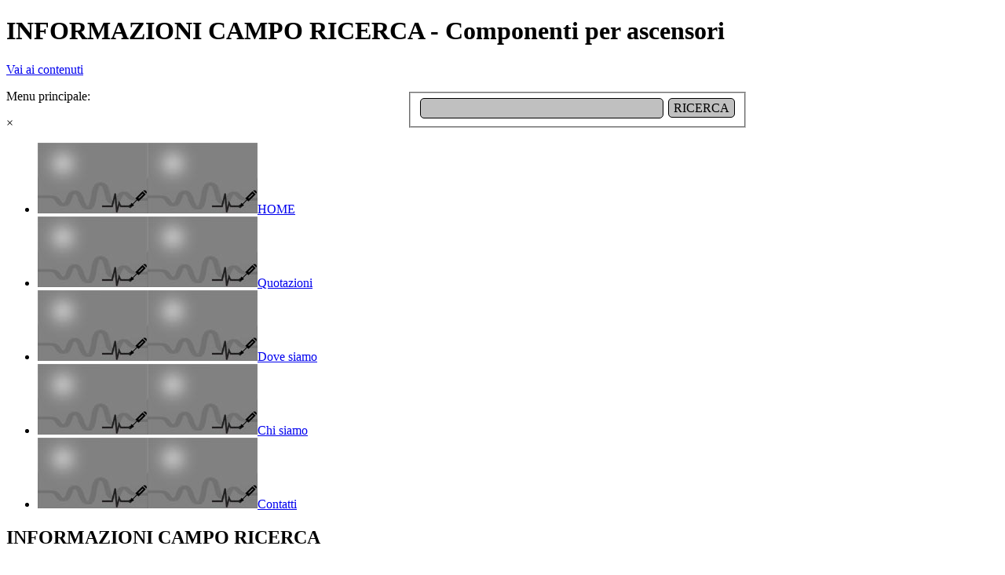

--- FILE ---
content_type: text/html
request_url: http://www.componentiascensori.it/inforicerca.html
body_size: 2962
content:
<!DOCTYPE html><!-- HTML5 -->
<html prefix="og: http://ogp.me/ns#" lang="it-IT" dir="ltr">
	<head>
		<title>INFORMAZIONI CAMPO RICERCA - Componenti per ascensori</title>
		<meta charset="utf-8" />
		<!--[if IE]><meta http-equiv="ImageToolbar" content="False" /><![endif]-->
		<meta name="author" content="Umberto Ciccarelli" />
		<meta name="generator" content="Incomedia WebSite X5 Professional 12.0.9.30 - www.websitex5.com" />
		<meta name="description" content="INFORMAZIONI SULLA RICERCA   COMPONENTIASCENSORI.IT" />
		<meta name="keywords" content="contatti ricambi ascensori, richiesta di preventivo ricambi per ascensori, RICAMBI ASCNSORI ONLINE, RICAMBI MONTACARICHI ONLINE" />
		<meta property="og:locale" content="it-IT" />
		<meta property="og:type" content="website" />
		<meta property="og:url" content="http://www.componentiascensori.it/inforicerca.html" />
		<meta property="og:title" content="InfoRicerca" />
		<meta property="og:site_name" content="Componenti per ascensori" />
		<meta property="og:description" content="INFORMAZIONI SULLA RICERCA   COMPONENTIASCENSORI.IT" />
		<meta name="viewport" content="width=960" />
		<link rel="icon" href="favicon.png?12-0-9-30-636116063770715661" type="image/png" />
		<link rel="stylesheet" type="text/css" href="style/reset.css?12-0-9-30" media="screen,print" />
		<link rel="stylesheet" type="text/css" href="style/print.css?12-0-9-30" media="print" />
		<link rel="stylesheet" type="text/css" href="style/style.css?12-0-9-30" media="screen,print" />
		<link rel="stylesheet" type="text/css" href="style/template.css?12-0-9-30" media="screen" />
		<link rel="stylesheet" type="text/css" href="style/menu.css?12-0-9-30" media="screen" />
		<!--[if lte IE 7]><link rel="stylesheet" type="text/css" href="style/ie.css?12-0-9-30" media="screen" /><![endif]-->
		<link rel="stylesheet" type="text/css" href="pcss/inforicerca.css?12-0-9-30-636116063770715661" media="screen" />
		
		<script type="text/javascript" src="res/jquery.js?12-0-9-30"></script>
		<script type="text/javascript" src="res/x5engine.js?12-0-9-30" data-files-version="12-0-9-30"></script>
		
	</head>
	<body>
		<div id="imHeaderBg"></div>
		<div id="imFooterBg"></div>
		<div id="imPage">
			<div id="imHeader">
				<h1 class="imHidden">INFORMAZIONI CAMPO RICERCA - Componenti per ascensori</h1>
				
				<div class="search_form imTemplateContent" style="position: absolute; top: 117px; left: 519px; width: 396px;"><form id="imSearch_0" action="imsearch.php" method="get" style="white-space: nowrap"><fieldset><input type="text" name="search" value="" style="width: 284px; line-height: 27px; font: normal normal normal 12pt 'Tahoma'; color: #000000; background-color: #C0C0C0; background-image: url('res/imsearch.png'); background-position: 2px center; background-repeat: no-repeat; padding: 3px 3px 3px 21px; margin: 0; border: 1px solid #000000; vertical-align: middle; border-top-left-radius: 5px; border-top-right-radius: 5px; border-bottom-left-radius: 5px; border-bottom-right-radius: 5px;" /><span onclick="$('#imSearch_0').submit();" style="height: 27px; font: normal normal normal 12pt 'Tahoma'; color: #000000; color: #000000; background-color: #C0C0C0; margin-left: 6px; padding: 3px 6px 3px 6px; border: 1px solid #000000; vertical-align: middle; cursor: pointer; border-top-left-radius: 5px; border-top-right-radius: 5px; border-bottom-left-radius: 5px; border-bottom-right-radius: 5px;">RICERCA</span></fieldset></form></div>
				<div class="imTemplateContent" onclick="return x5engine.utils.imPopUpWin('inforicerca.html','imPopUp', 800, 600);" style="position: absolute; top: 103px; left: 918px; width: 36px; height: 33px; cursor: pointer;"></div>
			</div>
			<a class="imHidden" href="#imGoToCont" title="Salta il menu di navigazione">Vai ai contenuti</a>
			<a id="imGoToMenu"></a><p class="imHidden">Menu principale:</p>
			<div id="imMnMnGraphics"></div>
			<div id="imMnMn" class="auto">
				<div class="hamburger-menu-background-container"><div class="hamburger-menu-background menu-mobile-hidden"><div class="hamburger-menu-close-button"><span>&times;</span></div></div></div>
				<ul class="auto menu-mobile-hidden">
					<li id="imMnMnNode0" class="imMnMnFirst imPage">
						<a href="index.html">
							<span class="imMnMnFirstBg">
								<span class="imMnMnTxt"><span class="imMnMnImg"><img class="imMnMnDefaultIcon" src="images/LabelsMenu_b2l246nt.jpg" style="left:3px; top: 5px;" alt="" /><img class="imMnMnHoverIcon" src="images/LabelsMenu_b2l246nt.jpg" style="left:3px; top: 5px;" alt="" /></span><span class="imMnMnTextLabel">HOME</span></span>
							</span>
						</a>
					</li><li id="imMnMnNode126" class="imMnMnMiddle imPage">
						<a href="quotazioni.html">
							<span class="imMnMnFirstBg">
								<span class="imMnMnTxt"><span class="imMnMnImg"><img class="imMnMnDefaultIcon" src="images/LabelsMenu_b2l246nt.jpg" style="left:3px; top: 5px;" alt="" /><img class="imMnMnHoverIcon" src="images/LabelsMenu_b2l246nt.jpg" style="left:3px; top: 5px;" alt="" /></span><span class="imMnMnTextLabel">Quotazioni</span></span>
							</span>
						</a>
					</li><li id="imMnMnNode111" class="imMnMnMiddle imPage">
						<a href="dove-siamo.html">
							<span class="imMnMnFirstBg">
								<span class="imMnMnTxt"><span class="imMnMnImg"><img class="imMnMnDefaultIcon" src="images/LabelsMenu_b2l246nt.jpg" style="left:3px; top: 5px;" alt="" /><img class="imMnMnHoverIcon" src="images/LabelsMenu_b2l246nt.jpg" style="left:3px; top: 5px;" alt="" /></span><span class="imMnMnTextLabel">Dove siamo</span></span>
							</span>
						</a>
					</li><li id="imMnMnNode116" class="imMnMnMiddle imPage">
						<a href="chi-siamo.html">
							<span class="imMnMnFirstBg">
								<span class="imMnMnTxt"><span class="imMnMnImg"><img class="imMnMnDefaultIcon" src="images/LabelsMenu_b2l246nt.jpg" style="left:3px; top: 5px;" alt="" /><img class="imMnMnHoverIcon" src="images/LabelsMenu_b2l246nt.jpg" style="left:3px; top: 5px;" alt="" /></span><span class="imMnMnTextLabel">Chi siamo</span></span>
							</span>
						</a>
					</li><li id="imMnMnNode20" class="imMnMnLast imPage">
						<a href="contatti.html">
							<span class="imMnMnFirstBg">
								<span class="imMnMnTxt"><span class="imMnMnImg"><img class="imMnMnDefaultIcon" src="images/LabelsMenu_b2l246nt.jpg" style="left:3px; top: 5px;" alt="" /><img class="imMnMnHoverIcon" src="images/LabelsMenu_b2l246nt.jpg" style="left:3px; top: 5px;" alt="" /></span><span class="imMnMnTextLabel">Contatti</span></span>
							</span>
						</a>
					</li></ul>
			</div>
			<div id="imContentGraphics"></div>
			<div id="imContent">
				<a id="imGoToCont"></a>
				<h2 id="imPgTitle">INFORMAZIONI CAMPO RICERCA</h2>
				<div id="imCell_4"><div id="imCellStyleGraphics_4"><div style="position: relative; height: 100%;"><div id="imCellStyleGraphicsC_4"></div><div id="imCellStyleGraphicsT_4"></div><div id="imCellStyleGraphicsTL_4"></div><div id="imCellStyleGraphicsTR_4"></div><div id="imCellStyleGraphicsL_4"></div><div id="imCellStyleGraphicsR_4"></div><div id="imCellStyleGraphicsB_4"></div><div id="imCellStyleGraphicsBL_4"></div><div id="imCellStyleGraphicsBR_4"></div></div></div><div id="imCellStyle_4"><div id="imTextObject_4">
					<div class="text-tab-content"  id="imTextObject_4_tab0" style="">
						<div class="text-inner">
							<p style="text-align: left;"><span class="cf1"><span class="fs13 ff1">Il campo di ricerca non e' <b>case-sensitive:</b></span><span class="fs13 ff1"> questo significa che considera uguali le lettere maiuscole e le lettere minuscole.<br>Il campo di ricerca consente la ricerca di una sola parola per volta, inserendo piu' parole delimitate da uno spazio il motore restituira' tutti i risultati che contengono tutte le parole inserite.</span><br><span class="fs13 ff1">Dopo aver effettuato la ricerca, si presenteranno in alto a destra due risultati:<br><b>Pagine:</b></span><span class="fs13 ff1"> Mostra in che categoria e' stato trovato il ricambio ricercato.<br><b>Prodotti:</b></span></span><span class="fs13 ff1"><span class="cf1"> Mostra i prodotti che soddisfano la ricerca. Cliccando sul simbolo "+" si aggiungera' il prodotto al carrello per la richiesta di disponibilita' e la quotazione.</span><br><span class="cf2">Dopo la visualizzazione della prima pagina, per poter vedere gli altri prodotti, cliccare sul numero di pagina successivo e/o prescelto e poi nuovamente sulla scritta "Prodotti".</span></span><span class="fs13 ff1"><br><span class="cf1"> IL CARRELLO NON E' UTILIZZATO PER ACQUISTARE MA SOLO PER RICHIEDERE QUOTAZIONE E DISPONIBILITA'</span><br></span></p>
						</div>
					</div>
				
				</div>
				</div></div>
				<div id="imFooPad" style="height: 60px; float: left;">&nbsp;</div><div id="imBtMn"><a href="index.html">HOME</a> | <a href="quotazioni.html">Quotazioni</a> | <a href="dove-siamo.html">Dove siamo</a> | <a href="chi-siamo.html">Chi siamo</a> | <a href="contatti.html">Contatti</a> | <a href="imsitemap.html">Mappa generale del sito</a></div>
				<div class="imClear"></div>
			</div>
			<div id="imFooter">
				
				<div class="imTemplateContent" onclick="return x5engine.utils.imPopUpWin('disclaimer-e-copyright-.html', '', -1, -1, true);" style="position: absolute; top: 33px; left: 330px; width: 472px; height: 13px; cursor: pointer;"></div>
				<div class="imTemplateContent" onclick=" return x5engine.utils.imPopUpWin('https://support.microsoft.com/it-it/kb/260971', '', -1, -1, true);" onmouseover="x5engine.imTip.Show(this, { text: 'Descrizione dei cookie ', width: 180});" style="position: absolute; top: 63px; left: 422px; width: 213px; height: 13px; cursor: pointer;"></div>
			</div>
		</div>
		<span class="imHidden"><a href="#imGoToCont" title="Rileggi i contenuti della pagina">Torna ai contenuti</a> | <a href="#imGoToMenu" title="Naviga ancora nella pagina">Torna al menu</a></span>
		<script type="text/javascript" src="cart/x5cart.js?12-0-9-30-636116063770715661"></script>

		<noscript class="imNoScript"><div class="alert alert-red">Per poter utilizzare questo sito è necessario attivare JavaScript.</div></noscript>
	</body>
</html>


--- FILE ---
content_type: application/javascript
request_url: http://www.componentiascensori.it/cart/x5cart.js?12-0-9-30-636116063770715661
body_size: 3596
content:
var x5CartData = {
	// General Cart Settings
	'settings': {
		'indexpage': 'cart/index.html',
		'continue_shopping_page': 'http://www.componentiascensori.it/index.html',
		'vat': 0.22,
		'vattype': 'excluded', // included|excluded|none
		'currency': '€',
		'currency_id': 'EUR',
		'showShipmentFields': false,
		'cartCookie': 'x5CartProducts2zvnc2l94k87hr07',
		'formCookie': 'x5CartForm2zvnc2l94k87hr07',
		'currency_format': '#.###,@@ [C]',
		'currency_format_zeroas': '0',
		'order_no_format': '[yy][mm][dd]-[A-Z][A-Z][0-9][0-9]',
		'formAutocomplete': true,
		'formValidation': 'tip',
		'remove_from_cart_icon': 'cart/images/cart-remove.png',
		'add_to_cart_icon': 'cart/images/cart-add.png',
		'minimumAmount': 0,
		'currencies': [{ "value": "ALL", "text": "Albania, Leke, Lek" }, { "value": "USD", "text": "United States of America, Dollars, $" }, { "value": "AFN", "text": "Afghanistan, Afghanis, ؋" }, { "value": "ARS", "text": "Argentina, Pesos, $" }, { "value": "AUD", "text": "Australia, Dollars, $" }, { "value": "BGN", "text": "Bulgarian, Lev, лв" }, { "value": "BRL", "text": "Brazil, Reais, R$" }, { "value": "GBP", "text": "United Kingdom, Pounds, £" }, { "value": "BND", "text": "Brunei Darussalam, Dollars, $" }, { "value": "CAD", "text": "Canada, Dollars, $" }, { "value": "CNY", "text": "China, Yuan Renminbi, ¥" }, { "value": "HRK", "text": "Croatia, Kuna, ₡" }, { "value": "CZK", "text": "Czech Republic, Koruny, Kč" }, { "value": "DKK", "text": "Denmark, Kroner, kr" }, { "value": "EGP", "text": "Egypt, Pounds, £" }, { "value": "EUR", "text": "Euro, €" }, { "value": "GTQ", "text": "Guatemala, Quetzales, Q" }, { "value": "HKD", "text": "Hong Kong, Dollars, $" }, { "value": "HUF", "text": "Hungary, Forint, Ft" }, { "value": "ISK", "text": "Iceland, Kronur, kr" }, { "value": "INR", "text": "India, Rupees, Rs" }, { "value": "IDR", "text": "Indonesia, Rupiahs, Rp" }, { "value": "IRR", "text": "Iran, Rials, ﷼" }, { "value": "ILS", "text": "Israel, New Shekels, ₪" }, { "value": "JPY", "text": "Japan, Yen, ¥" }, { "value": "KZT", "text": "Kazakhstan, Tenge, тг" }, { "value": "KPW", "text": "Korea (North), Won, ₩" }, { "value": "KRW", "text": "Korea (South), Won, ₩" }, { "value": "LVL", "text": "Latvia, Lati, Ls" }, { "value": "LTL", "text": "Lithuania, Litai, Lt" }, { "value": "MYR", "text": "Malaysia, Ringgits, RM" }, { "value": "MXN", "text": "Mexico, Pesos, $" }, { "value": "NZD", "text": "New Zealand, Dollars, $" }, { "value": "NOK", "text": "Norway, Kroner, kr" }, { "value": "OMR", "text": "Oman, Rials, ﷼" }, { "value": "PLN", "text": "Poland, Zlotych, zł" }, { "value": "QAR", "text": "Qatar, Rials, ﷼" }, { "value": "RON", "text": "Romania, New Lei, lei" }, { "value": "RUB", "text": "Russia, Rubles, руб" }, { "value": "SAR", "text": "Saudi Arabia, Riyals, ﷼" }, { "value": "RSD", "text": "Serbia, Dinars, Дин." }, { "value": "SGD", "text": "Singapore, Dollars, $" }, { "value": "ZAR", "text": "South Africa, Rand, R" }, { "value": "SEK", "text": "Sweden, Kronor, kr" }, { "value": "CHF", "text": "Switzerland, Francs, CHF" }, { "value": "TWD", "text": "Taiwan, New Dollars, NT$" }, { "value": "THB", "text": "Thailand, Baht, ฿" }, { "value": "TTD", "text": "Trinidad and Tobago, Dollars, TT$" }, { "value": "TRY", "text": "Turkey, Lira, ₺" }, { "value": "UAH", "text": "Ukraine, Hryvnia, ₴" }]
	},

	// Cart Products
	'products': {
		'4m1maqv5': {
			'id': '4m1maqv5',
			'id_user': 'RI0000000009021',
			'name': 'RI0000000009021',
			'category': '4m1maqv5',
			'description': 'CAVO CONNESSIONE PHOENIX 2P XB16 MT2,5 KONE',
			'price': 0,
			'staticAvailValue': 'available',
			'availabilityType': 'fixed',
			'offlineAvailableItems': 0,
			'images': [],
			'vattype': 'excluded', // included|excluded|none
			'vat': 0.22,
			'weight': 0
		},
		'e9emy1d4': {
			'id': 'e9emy1d4',
			'id_user': 'RI0000000009022',
			'name': 'RI0000000009022',
			'category': '4m1maqv5',
			'description': 'CAVO CONNESSIONE XF1 MT2,5 KONE',
			'price': 0,
			'staticAvailValue': 'available',
			'availabilityType': 'fixed',
			'offlineAvailableItems': 0,
			'images': [],
			'vattype': 'excluded', // included|excluded|none
			'vat': 0.22,
			'weight': 0
		},
		'83e5v6mm': {
			'id': '83e5v6mm',
			'id_user': 'RI0000000009023',
			'name': 'RI0000000009023',
			'category': '4m1maqv5',
			'description': 'CAVO CONNESSIONE XF2 MT4 KONE',
			'price': 0,
			'staticAvailValue': 'available',
			'availabilityType': 'fixed',
			'offlineAvailableItems': 0,
			'images': [],
			'vattype': 'excluded', // included|excluded|none
			'vat': 0.22,
			'weight': 0
		},
		'2ngbj328': {
			'id': '2ngbj328',
			'id_user': 'RI0000000009024',
			'name': 'RI0000000009024',
			'category': '4m1maqv5',
			'description': 'CAVO CONNESSIONE SPI/P01 MT4 KONE',
			'price': 0,
			'staticAvailValue': 'available',
			'availabilityType': 'fixed',
			'offlineAvailableItems': 0,
			'images': [],
			'vattype': 'excluded', // included|excluded|none
			'vat': 0.22,
			'weight': 0
		},
		'9ygbg858': {
			'id': '9ygbg858',
			'id_user': 'RI0000000009025',
			'name': 'RI0000000009025',
			'category': '4m1maqv5',
			'description': 'CAVO CONNESSIONE ATX XS1/XS2 10P MT0,3 KONE',
			'price': 0,
			'staticAvailValue': 'available',
			'availabilityType': 'fixed',
			'offlineAvailableItems': 0,
			'images': [],
			'vattype': 'excluded', // included|excluded|none
			'vat': 0.22,
			'weight': 0
		},
		'31jpu5kf': {
			'id': '31jpu5kf',
			'id_user': 'RI0000000009026',
			'name': 'RI0000000009026',
			'category': '4m1maqv5',
			'description': 'CAVO CONNESSIONE ATX XB32 2P MT0,5 KONE',
			'price': 0,
			'staticAvailValue': 'available',
			'availabilityType': 'fixed',
			'offlineAvailableItems': 0,
			'images': [],
			'vattype': 'excluded', // included|excluded|none
			'vat': 0.22,
			'weight': 0
		},
		'boiqra72': {
			'id': 'boiqra72',
			'id_user': 'RI0000000009078',
			'name': 'RI0000000009078',
			'category': '4m1maqv5',
			'description': 'CAVO CONNESSIONE ATX XB33 2P MT0,2 KONE',
			'price': 0,
			'staticAvailValue': 'available',
			'availabilityType': 'fixed',
			'offlineAvailableItems': 0,
			'images': [],
			'vattype': 'excluded', // included|excluded|none
			'vat': 0.22,
			'weight': 0
		},
		'tz36pm02': {
			'id': 'tz36pm02',
			'id_user': 'RI0000000009117',
			'name': 'RI0000000009117',
			'category': '4m1maqv5',
			'description': 'CAVO CONNESSIONE PULSANTI CABINA KONE 6 CONNETTORI',
			'price': 0,
			'staticAvailValue': 'available',
			'availabilityType': 'fixed',
			'offlineAvailableItems': 0,
			'images': [],
			'vattype': 'excluded', // included|excluded|none
			'vat': 0.22,
			'weight': 0
		},
		'e1le1fvo': {
			'id': 'e1le1fvo',
			'id_user': 'RI0000000009192',
			'name': 'RI0000000009192',
			'category': '4m1maqv5',
			'description': 'CAVO DATI AMIGO',
			'price': 0,
			'staticAvailValue': 'available',
			'availabilityType': 'fixed',
			'offlineAvailableItems': 0,
			'images': [],
			'vattype': 'excluded', // included|excluded|none
			'vat': 0.22,
			'weight': 0
		},
		'854f07eo': {
			'id': '854f07eo',
			'id_user': 'RI0000000009237',
			'name': 'RI0000000009237',
			'category': '4m1maqv5',
			'description': 'KIT CONNETTORE KM713700  KONE',
			'price': 0,
			'staticAvailValue': 'available',
			'availabilityType': 'fixed',
			'offlineAvailableItems': 0,
			'images': [],
			'vattype': 'excluded', // included|excluded|none
			'vat': 0.22,
			'weight': 0
		},
		'guns5k99': {
			'id': 'guns5k99',
			'id_user': 'RI0000000009545',
			'name': 'RI0000000009545',
			'category': '4m1maqv5',
			'description': 'EPROM PER SCHEDA OTIS LB_9673T GOF616637 Z17',
			'price': 0,
			'staticAvailValue': 'available',
			'availabilityType': 'fixed',
			'offlineAvailableItems': 0,
			'images': [],
			'vattype': 'excluded', // included|excluded|none
			'vat': 0.22,
			'weight': 0
		},
		'915t492x': {
			'id': '915t492x',
			'id_user': 'RI0000000009546',
			'name': 'RI0000000009546',
			'category': '4m1maqv5',
			'description': 'EPROM PER SCHEDA OTIS LB_9673T GOF61663G62 Z17',
			'price': 0,
			'staticAvailValue': 'available',
			'availabilityType': 'fixed',
			'offlineAvailableItems': 0,
			'images': [],
			'vattype': 'excluded', // included|excluded|none
			'vat': 0.22,
			'weight': 0
		},
		'q64u336x': {
			'id': 'q64u336x',
			'id_user': 'RI0000000009618',
			'name': 'RI0000000009618',
			'category': '4m1maqv5',
			'description': 'PINZA PER CAPICORDA E TERMINALI ISOLATI mm 230',
			'price': 0,
			'staticAvailValue': 'available',
			'availabilityType': 'fixed',
			'offlineAvailableItems': 0,
			'images': [],
			'vattype': 'excluded', // included|excluded|none
			'vat': 0.22,
			'weight': 0
		}
	},

	// Shipping Data
	'shippings': {
	},

	// Payment Data
	'payments': {
	},

	// User's data form and agreement text
	'form': {
		'agreement': '<p style="text-align: left;"><span class="fs11 cf1 ff1">------------------------------------------------------------------------<br>LA PROCEURA E\' UTILIZZATA SOLO COME RICHESTA<br>DI &nbsp;QUOTAZIONE E/O &nbsp;RICHIESTA DI INFORMAZIONI<br>DEI &nbsp;PRODOTTI SELEZIONATI &nbsp;DA CARRELLO &nbsp;E NON<br>RAPPRESENTA UN ORDINE DI MATERIALE.<br>-----------------------------------------------------------------------<br></span><br></p>',
		'acceptAgreement': false,
		'fields': [
			{
				'id': 'Company',
				'uuid': 'Company',
				'name': 'Azienda',
				'value': '',
				'type': 'Text',
				'mandatory': true,
				'filter': 'mandatory',
				'shipping': true,
				'custom': false,
				'isVisible': function (prefix) { return true;}
			},
			{
				'id': 'Name',
				'uuid': 'Name',
				'name': 'Nome',
				'value': '',
				'type': 'Text',
				'mandatory': true,
				'filter': 'mandatory',
				'shipping': true,
				'custom': false,
				'isVisible': function (prefix) { return true;}
			},
			{
				'id': 'LastName',
				'uuid': 'LastName',
				'name': 'Cognome',
				'value': '',
				'type': 'Text',
				'mandatory': true,
				'filter': 'mandatory',
				'shipping': true,
				'custom': false,
				'isVisible': function (prefix) { return true;}
			},
			{
				'id': 'Address1',
				'uuid': 'Address1',
				'name': 'Indirizzo e numero civico',
				'value': '',
				'type': 'Text',
				'mandatory': true,
				'filter': 'mandatory',
				'shipping': true,
				'custom': false,
				'isVisible': function (prefix) { return true;}
			},
			{
				'id': 'ZipPostalCode',
				'uuid': 'ZipPostalCode',
				'name': 'CAP',
				'value': '',
				'type': 'Text',
				'mandatory': true,
				'filter': 'mandatory',
				'shipping': true,
				'custom': false,
				'isVisible': function (prefix) { return true;}
			},
			{
				'id': 'City',
				'uuid': 'City',
				'name': 'Città',
				'value': '',
				'type': 'Text',
				'mandatory': true,
				'filter': 'mandatory',
				'shipping': true,
				'custom': false,
				'isVisible': function (prefix) { return true;}
			},
			{
				'id': 'StateRegion',
				'uuid': 'StateRegion',
				'name': 'Provincia',
				'value': '',
				'type': 'Text',
				'mandatory': true,
				'filter': 'mandatory',
				'shipping': true,
				'custom': false,
				'isVisible': function (prefix) { return $('#' + prefix + 'Country').val() != 'us' && $('#' + prefix + 'Country').val() != 'br' && $('#' + prefix + 'Country').val() != 'US' && $('#' + prefix + 'Country').val() != 'BR';}
			}			,{
				'id': 'StateRegion',
				'uuid': 'StateRegion-us',
				'name': 'Provincia',
				'value': [{"value": "AL","text": "Alabama"},{"value": "AK","text": "Alaska"},{"value": "AZ","text": "Arizona"},{"value": "AR","text": "Arkansas"},{"value": "CA","text": "California"},{"value": "CO","text": "Colorado"},{"value": "CT","text": "Connecticut"},{"value": "DE","text": "Delaware"},{"value": "DC","text": "District of Columbia"},{"value": "FL","text": "Florida"},{"value": "GA","text": "Georgia"},{"value": "HI","text": "Hawaii"},{"value": "ID","text": "Idaho"},{"value": "IL","text": "Illinois"},{"value": "IN","text": "Indiana"},{"value": "IA","text": "Iowa"},{"value": "KS","text": "Kansas"},{"value": "KY","text": "Kentucky"},{"value": "LA","text": "Louisiana"},{"value": "ME","text": "Maine"},{"value": "MD","text": "Maryland"},{"value": "MA","text": "Massachusetts"},{"value": "MI","text": "Michigan"},{"value": "MN","text": "Minnesota"},{"value": "MS","text": "Mississippi"},{"value": "MO","text": "Missouri"},{"value": "MT","text": "Montana"},{"value": "NE","text": "Nebraska"},{"value": "NV","text": "Nevada"},{"value": "NH","text": "New Hampshire"},{"value": "NJ","text": "New Jersey"},{"value": "NM","text": "New Mexico"},{"value": "NY","text": "New York"},{"value": "NC","text": "North Carolina"},{"value": "ND","text": "North Dakota"},{"value": "OH","text": "Ohio"},{"value": "OK","text": "Oklahoma"},{"value": "OR","text": "Oregon"},{"value": "PA","text": "Pennsylvania"},{"value": "RI","text": "Rhode Island"},{"value": "SC","text": "South Carolina"},{"value": "SD","text": "South Dakota"},{"value": "TN","text": "Tennessee"},{"value": "TX","text": "Texas"},{"value": "UT","text": "Utah"},{"value": "VT","text": "Vermont"},{"value": "VA","text": "Virginia"},{"value": "WA","text": "Washington"},{"value": "WV","text": "West Virginia"},{"value": "WI","text": "Wisconsin"},{"value": "WY","text": "Wyoming"}],
				'type': 'DropDownList',
				'mandatory': true,
				'filter': 'mandatory',
				'shipping': true,
				'custom': false,
				'isVisible': function (prefix) { return $('#' + prefix + 'Country').val() == 'US' || $('#' + prefix + 'Country').val() == 'us'; }
			},			{
				'id': 'StateRegion',
				'uuid': 'StateRegion-br',
				'name': 'Provincia',
				'value': [{"value": "AC","text": "Acre"},{"value": "AL","text": "Alagoas"},{"value": "AP","text": "Amapá"},{"value": "AM","text": "Amazonas"},{"value": "BA","text": "Bahia"},{"value": "CE","text": "Ceará"},{"value": "DF","text": "Distrito Federal"},{"value": "ES","text": "Espírito Santo"},{"value": "GO","text": "Goiás"},{"value": "MA","text": "Maranhão"},{"value": "MT","text": "Mato Grasso"},{"value": "MS","text": "Mato Grosso do Sul"},{"value": "MG","text": "Minas Gerais"},{"value": "PR","text": "Paraná"},{"value": "PB","text": "Paraíba"},{"value": "PA","text": "Pará"},{"value": "PE","text": "Pernambuco"},{"value": "PI","text": "Piauí"},{"value": "RN","text": "Rio Grande do Norte"},{"value": "RS","text": "Rio Grande do Sul"},{"value": "RJ","text": "Rio de Janeiro"},{"value": "RO","text": "Rondônia"},{"value": "RR","text": "Roraima"},{"value": "SC","text": "Santa Catarina"},{"value": "SE","text": "Sergipe"},{"value": "SP","text": "São Paulo"},{"value": "TO","text": "Tocantins"}],
				'type': 'DropDownList',
				'mandatory': true,
				'filter': 'mandatory',
				'shipping': true,
				'custom': false,
				'isVisible': function (prefix) { return $('#' + prefix + 'Country').val() == 'BR' || $('#' + prefix + 'Country').val() == 'br'; }
			},
			{
				'id': 'Phone',
				'uuid': 'Phone',
				'name': 'Telefono',
				'value': '',
				'type': 'Text',
				'mandatory': false,
				'filter': 'valGenTelephone',
				'shipping': true,
				'custom': false,
				'isVisible': function (prefix) { return true;}
			},
			{
				'id': 'Fax',
				'uuid': 'Fax',
				'name': 'Fax',
				'value': '',
				'type': 'Text',
				'mandatory': false,
				'filter': 'valGenTelephone',
				'shipping': true,
				'custom': false,
				'isVisible': function (prefix) { return true;}
			},
			{
				'id': 'Email',
				'uuid': 'Email',
				'name': 'Indirizzo di posta elettronica',
				'value': '',
				'type': 'Text',
				'mandatory': true,
				'filter': 'mandatory valEmail',
				'shipping': false,
				'custom': false,
				'isVisible': function (prefix) { return true;}
			},
			{
				'id': 'Note',
				'uuid': 'Note',
				'name': 'Note',
				'value': '',
				'type': 'TextArea',
				'mandatory': false,
				'filter': '',
				'shipping': false,
				'custom': true,
				'isVisible': function (prefix) { return true;}
			}
		]
	}
};
x5engine.boot.push('x5engine.cart.manager = new x5engine.cart.ecommerce(x5CartData)');

// End of file x5cart.js